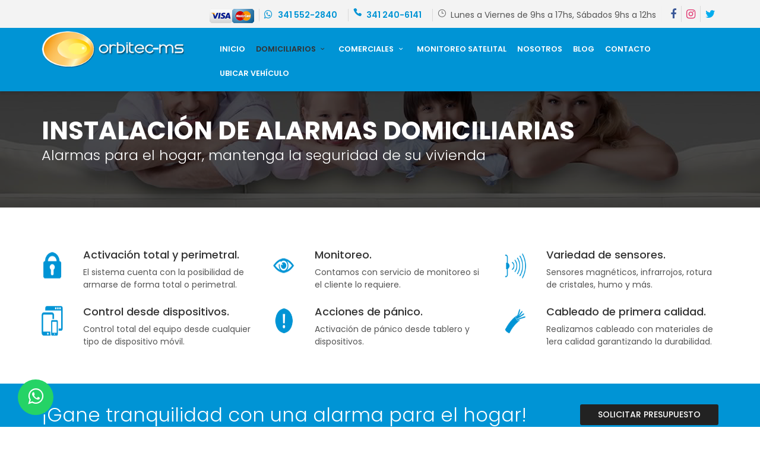

--- FILE ---
content_type: text/html; charset=UTF-8
request_url: https://www.orbitec-ms.com.ar/sistemas-de-seguridad/instalacion-de-alarmas-domiciliarias
body_size: 6358
content:
<!DOCTYPE html>
<html class="no-js" data-base-dir="/" lang="es-AR">
<head lang="es-AR">

<!-- Google Tag Manager -->
<script>(function(w,d,s,l,i){w[l]=w[l]||[];w[l].push({'gtm.start':
new Date().getTime(),event:'gtm.js'});var f=d.getElementsByTagName(s)[0],
j=d.createElement(s),dl=l!='dataLayer'?'&l='+l:'';j.async=true;j.src=
'https://www.googletagmanager.com/gtm.js?id='+i+dl;f.parentNode.insertBefore(j,f);
})(window,document,'script','dataLayer','GTM-PKBTCXF');</script>
<!-- End Google Tag Manager -->

	<title>Orbitec-ms | Instalación de Alarmas Domiciliarias</title>
	<meta charset="utf-8" />
	<meta http-equiv="X-UA-Compatible" content="IE=edge" />
	<meta name="viewport" content="width=device-width, initial-scale=0.8" />
	<meta name="theme-color" content="#0094d5" />
	<meta name="msapplication-navbutton-color" content="#0094d5" />
	<meta name="apple-mobile-web-app-status-bar-style" content="#0094d5" />
	<link rel="apple-touch-icon-precomposed" type="image/x-icon" href="/resources/themes/default/images/apple-touch-icon-57x57.png" sizes="57x57" />
	<link rel="apple-touch-icon-precomposed" type="image/x-icon" href="/resources/themes/default/images/apple-touch-icon-72x72.png" sizes="72x72" />
	<link rel="apple-touch-icon-precomposed" type="image/x-icon" href="/resources/themes/default/images/apple-touch-icon-114x114.png" sizes="114x114" />
	<link rel="apple-touch-icon-precomposed" type="image/x-icon" href="/resources/themes/default/images/apple-touch-icon-144x144.png" sizes="144x144" />
	<link rel="icon" type="image/png" href="/resources/themes/default/images/favicon.png" sizes="32x32" />
	<!-- Normal Seo Tags -->
<meta name="title" content="Orbitec-ms | Instalación de Alarmas Domiciliarias" />
<meta name="description" content="Sistemas de Seguridad para hogares y comercios | Instalación de Alarmas Domiciliarias | Camaras CCTV | Monitoreo Satelital | Atencion Personalizada | ¡EL MEJOR PRECIO!" />
<meta name="keywords" content="sistemas de seguridad, alarmas para hogares, alarmas para comercios, camaras de vigilancia, camaras cctv, monitoreo satelital, inatalacion de alarmas domiciliarias" />
<meta name="author" content="Orbitec-ms | Sistemas de Seguridad" />
<meta name="viewport" content="width=device-width" />
<meta name="robots" content="INDEX,FOLLOW">
<!--<meta name="google-site-verification" content="" />-->
<meta name="msvalidate.01" content="" />
<meta name="alexaVerifyID" content=""/>
<meta name="dc.language" content="es" />
<meta name="dc.source" content="https://www.orbitec-ms.com.ar/sistemas-de-seguridad/instalacion-de-alarmas-domiciliarias" />
<meta name="dc.title" lang="es" content="Orbitec-ms | Instalación de Alarmas Domiciliarias" />
<meta name="dc.keywords" lang="es" content="sistemas de seguridad, alarmas para hogares, alarmas para comercios, camaras de vigilancia, camaras cctv, monitoreo satelital, inatalacion de alarmas domiciliarias" />
<meta name="dc.subject" lang="es" content="Orbitec-ms | Sistemas de Seguridad" />
<meta name="dc.description" lang="es" content="Sistemas de Seguridad para hogares y comercios | Instalación de Alarmas Domiciliarias | Camaras CCTV | Monitoreo Satelital | Atencion Personalizada | ¡EL MEJOR PRECIO!" />
<meta name="geo.region" content="AR-S" />
<meta name="geo.placename" content="Rosario" />
<meta name="DC.coverage" content="World" />
<meta name="geo.position" content="-32.9589361, -60.6924841" />
<meta name="ICBM" content="-32.9589361, -60.6924841" />
<!-- Google Authorship and Publisher Markup -->
<!--<link rel="author" href="/posts"/>
<link rel="publisher" href=""/>-->
<!-- Twitter Card data -->
<meta name="twitter:card" content="summary_large_image" />
<meta name="twitter:site" content="@OrbitecM" />
<meta name="twitter:title" content="Instalación de Alarmas Domiciliarias" />
<meta name="twitter:description" content="Sistemas de Seguridad para hogares y comercios | Instalación de Alarmas Domiciliarias | Camaras CCTV | Monitoreo Satelital | Atencion Personalizada | ¡EL MEJOR PRECIO!" />
<meta name="twitter:image" content="https://www.orbitec-ms.com.ar/resources/themes/default/images/logo.png" />
<meta name="twitter:image:src" content="https://www.orbitec-ms.com.ar/resources/themes/default/images/logo.png">
<meta name="twitter:image:alt" content="Instalación de Alarmas Domiciliarias">
<meta name="twitter:url" content="https://www.orbitec-ms.com.ar/sistemas-de-seguridad/instalacion-de-alarmas-domiciliarias">
<meta name="application-name" content="Orbitec-ms | Sistemas de Seguridad" />
<meta name="msapplication-tooltip" content="Orbitec-ms | Sistemas de Seguridad" />
<meta name="msapplication-starturl" content="https://www.orbitec-ms.com.ar/sistemas-de-seguridad/instalacion-de-alarmas-domiciliarias" />
<meta name="msapplication-window" content="width=1024;height=768" />
<!-- Open Graph data -->
<meta property="og:title" content="Orbitec-ms | Instalación de Alarmas Domiciliarias "/>
<meta property="og:type" content="website" />
<meta property="og:image" content="https://www.orbitec-ms.com.ar/resources/themes/default/images/logo.png" />
<meta property="og:image:url" content="https://www.orbitec-ms.com.ar/resources/themes/default/images/logo.png" />
<meta property="og:url" content="https://www.orbitec-ms.com.ar/sistemas-de-seguridad/instalacion-de-alarmas-domiciliarias" />
<meta property="og:locale:alternate" content="es_LA" />
<meta property="og:description" content="Sistemas de Seguridad para hogares y comercios | Instalación de Alarmas Domiciliarias | Camaras CCTV | Monitoreo Satelital | Atencion Personalizada | ¡EL MEJOR PRECIO!" />
<meta property="og:site_name" content="Sistemas de Seguridad" />
<meta property="fb:app_id" content="" />

		<link rel="stylesheet" type="text/css" href="https://fonts.googleapis.com/css?family=Poppins:300,400,500,600,700" />
		<link rel="stylesheet" type="text/css" href="/resources/themes/default/css/font-awesome.min.css" />
		<link rel="stylesheet" type="text/css" href="/resources/themes/default/css/bootstrap.min.css" />
		<link rel="stylesheet" type="text/css" href="/resources/themes/default/css/style.css?v=1.4" />
		<link rel="stylesheet" type="text/css" href="/resources/themes/default/css/menu.css" />
		<link rel="stylesheet" type="text/css" href="/resources/themes/default/css/responsive.css" />
		<link rel="stylesheet" type="text/css" href="/resources/themes/default/css/elegant_font/elegant_font.min.css" />
		<link rel="stylesheet" type="text/css" href="/resources/themes/default/css/fontello/css/fontello.min.css" />
		<link rel="stylesheet" type="text/css" href="/resources/themes/default/css/magnific-popup.min.css" />
			<script type="text/javascript">
	var MAIN_URL = '/';
	var MAIN_THEME_PATH = '/resources/themes/default/';
</script>
<a href="https://wa.me/5493415522840?text=Hola%2C%20me%20gustar%C3%ADa%20que%20se%20contacten%20para%20recibir%20informaci%C3%B3n." rel="nofollow" id="whatsapp" class="whatsapp" target="_blank"><i class="fa fa-whatsapp whatsapp-icon"></i></a>
</head>

<body>
	
	<!-- Google Tag Manager (noscript) -->
	<noscript><iframe src="https://www.googletagmanager.com/ns.html?id=GTM-PKBTCXF"
	height="0" width="0" style="display:none;visibility:hidden"></iframe></noscript>
	<!-- End Google Tag Manager (noscript) -->
	
	<div id="preloader">
		<div class="sk-spinner sk-spinner-wave">
			<div class="sk-rect1"></div>
			<div class="sk-rect2"></div>
			<div class="sk-rect3"></div>
			<div class="sk-rect4"></div>
			<div class="sk-rect5"></div>
		</div>
	</div>
	<div class="layer"></div>
	
	<header style="background-color: #0094d5 !important">
  <div id="top_line">
    <div class="container">
      <div class="row">
        <div class="col-sm-12">
          <ul id="top_links">
            <li> <img src="/resources/themes/default/images/tarjetitas.png" alt="Orbitec MS Tarjetas de Credito"> </li>
            <li class="hidden-xs"><a class="whatsapp-header" target="_blank" rel="nofollow" onclick="gtag_report_conversion()" href="https://wa.me/5493415522840?text=Hola%2C%20me%20gustar%C3%ADa%20que%20se%20contacten%20para%20recibir%20informaci%C3%B3n."><i class="fa fa-whatsapp"></i>  341 552-2840</a></li>
            <li><a href="tel:341 240-6141" id="phone_top">341 240-6141</a></li>
            <li class="hidden-xs"><span id="opening">Lunes a Viernes de 9hs a 17hs, Sábados 9hs a 12hs</span></li>
            <li class="hidden-xs" style="padding-left: 15px;border-left: 1px solid;border-color: #f1f1f1;font-size: 18px;"><a style="color:#3b5998 !important;" rel="nofollow" href="https://www.facebook.com/Orbitecms" target="_blank" class="fa fa-facebook"></a></li>
            <li class="hidden-xs" style="font-size: 18px;"><a style="color:#e1306c !important;" href="https://www.instagram.com/orbitecmercosur/" target="_blank" rel="nofollow" class="fa fa-instagram"></a></li>
            <li class="hidden-xs" style="font-size: 18px;"><a style="color:#00acee !important;" href="https://twitter.com/OrbitecM" rel="nofollow" target="_blank" class="fa fa-twitter"></a></li>
            <!--<li style="border:0px !important;"><a href="http://sistemanativo.from-ar.com/orbitec" rel="nofollow" target="_blank" style="padding: 0px 0px 0px 0px !important;margin-left: 26px !important;margin-top: 1px;margin-bottom: 0px;color:#000;border:0px;font-size:13px;"><i class="icon-location-2"></i> Ubicar Vehículo</a></li>-->
          </ul>
        </div>
      </div>
    </div>
  </div>
  <div class="container">
    <div class="row">
      <div class="col-xs-4 col-md-3 col-lg-3">
        <div id="logo">
          <a href="/"><img src="/resources/themes/default/images/logo.png" style="max-width: 240px; margin-top: 0px !important;margin-bottom:4px !important;" alt="Sistemas de alarmas y seguridad" data-retina="true"></a>
        </div>
      </div>
      <nav class="col-xs-8 col-md-9 col-lg-9">
        <a class="cmn-toggle-switch cmn-toggle-switch__htx open_close" href="#"><span>movil</span></a>
        <div class="main-menu">
          <div id="header_menu">
            <img src="/resources/themes/default/images/logo-m.png" style="max-width: 160px !important;" alt="Sistemas de alarmas y seguridad" data-retina="true">
          </div>
          <a href="#" class="open_close" id="close_in"><i class="icon_close"></i></a>
          <ul>
            <li><a  href="/">Inicio</a></li>
            <li class="submenu">
              <a href="#" style="color: #333 !important;" class="show-submenu">Domiciliarios <i class="icon-down-open-mini"></i></a>
              <ul>
                <li><a href="/sistemas-de-seguridad/instalacion-de-alarmas-domiciliarias">Instalación de alarmas domiciliarias</a></li>
                <li><a href="/sistemas-de-seguridad/instalacion-de-camaras-de-vigilancia">Instalación de cámaras de vigilancia</a></li>
                <li><a href="/sistemas-de-seguridad/seguridad-para-edificios">Seguridad para edificios</a></li>
              </ul>
            </li>
            <li class="submenu">
              <a href="#"  class="show-submenu">Comerciales <i class="icon-down-open-mini"></i></a>
              <ul>
                <li><a href="/sistemas-de-seguridad/instalacion-de-alarmas-para-comercios">Instalación de alarmas para comercios</a></li>
                <li><a href="/sistemas-de-seguridad/camaras-de-vigilancia-para-comercios">Cámaras de vigilancia para comercios</a></li>
                <li><a href="/sistemas-de-seguridad/seguridad-para-edificios">Seguridad para edificios</a></li>
                <li><a href="/instalacion-de-centrales-telefonicas">Telefonía IP - Análoga</a></li>
                <li><a href="/instalacion-cableado-estructurado">Cableado Estructurado</a></li>
                <li><a href="/instalacion-fibra-optica">Instalación de Fibra Óptica</a></li>
                <li><a href="/sistemas-de-seguridad/sistema-de-deteccion-de-incendios">Sistema de detección de incendios</a></li>
              </ul>
            </li>
            <li><a  href="/monitoreo-satelital">Monitoreo Satelital</a></li>
            <li><a  href="/sobre-nosotros">Nosotros</a></li>
            <li><a  href="/blog">Blog</a></li>
            <li><a  href="/contacto">Contacto</a></li>
            <li><a  href="http://sistemanativo.from-ar.com/orbitec" rel="nofollow" target="_blank">Ubicar Vehículo</a></li>
          </ul>
        </div>
      </nav>
    </div>
  </div>
</header>

	<section class="parallax_window_in short" data-parallax="scroll" data-image-src="/resources/themes/default/images/servicios/header-alarmas-domiciliarias.jpg" data-natural-width="1920" data-natural-height="350">
  <div id="sub_content_in">
    <div class="container">
      <h1>Instalación de Alarmas Domiciliarias</h1>
      <p>Alarmas para el hogar, mantenga la seguridad de su vivienda</p>
    </div>
  </div>
</section>
<main>
  <div class="container margin_60_35">
    <div class="row">
      <div class="col-md-4">
        <ul class="feat">
          <li>
            <img src="/resources/themes/default/images/servicios/alarma-domiciliaria-armado.png" alt="Instalación de Alarmas Domiciliarias" width="50" height="54" data-retina="true">
            <h4>Activación total y perimetral.</h4>
            <p>El sistema cuenta con la posibilidad de armarse de forma total o perimetral.</p>
          </li>
          <li>
            <img src="/resources/themes/default/images/servicios/alarma-domiciliaria-telefono.png" alt="Instalación de Alarmas Domiciliarias" width="50" height="50" data-retina="true">
            <h4>Control desde dispositivos.</h4>
            <p>Control total del equipo desde cualquier tipo de dispositivo móvil.</p>
          </li>
        </ul>
      </div>
      <div class="col-md-4">
        <ul class="feat">
          <li>
            <img src="/resources/themes/default/images/servicios/alarma-domiciliaria-monitoreo.png" alt="Instalación de Alarmas Domiciliarias" width="50" height="56" data-retina="true">
            <h4>Monitoreo.</h4>
            <p>Contamos con servicio de monitoreo si el cliente lo requiere.</p>
          </li>
          <li>
            <img src="/resources/themes/default/images/servicios/alarma-domiciliaria-panico.png" alt="Instalación de Alarmas Domiciliarias" width="50" height="50" data-retina="true">
            <h4>Acciones de pánico.</h4>
            <p>Activación de pánico desde tablero y dispositivos.</p>
          </li>
        </ul>
      </div>
      <div class="col-md-4">
        <ul class="feat">
          <li>
            <img src="/resources/themes/default/images/servicios/alarma-domiciliaria-sensores.png" alt="Instalación de Alarmas Domiciliarias" width="50" height="56" data-retina="true">
            <h4>Variedad de sensores.</h4>
            <p>Sensores magnéticos, infrarrojos, rotura de cristales, humo y más.</p>
          </li>
          <li>
            <img src="/resources/themes/default/images/servicios/alarma-domiciliaria-cableado.png" alt="Instalación de Alarmas Domiciliarias" width="50" height="50" data-retina="true">
            <h4>Cableado de primera calidad.</h4>
            <p>Realizamos cableado con materiales de 1era calidad garantizando la durabilidad.</p>
          </li>
        </ul>
      </div>
    </div>
  </div>
  <div id="get_quote">
    <div class="container">
      <div class="row">
        <div class="col-md-9">
          <h3>¡Gane tranquilidad con una alarma para el hogar!</h3>
        </div>
        <div class="col-md-3">
          <a href="/presupuesto" class="btn_quote">Solicitar Presupuesto</a>
        </div>
      </div>
    </div>
  </div>
  <div class="container justificado servicios margin_30">
    <h2>&iquest;En qu&eacute; consiste el servicio de <strong>instalaci&oacute;n de alarmas domiciliarias</strong>?</h2>
    <div class="row">
      <div class="col-md-8">
        <p>Orbitec ofrece el servicio de instalaci&oacute;n y puesta en funcionamiento de un sistema de alarmas contra intrusi&oacute;n.</p>
        <p>Se trata de un sistema que le dar&aacute; tranquilidad las 24hs del d&iacute;a est&eacute;s o no est&eacute;s en su casa.</p>
        <p>Las <strong>alarmas domiciliarias</strong> son en realidad un sistema integrado de alarmas que le da garant&iacute;a a quienes contratan el servicio de que estar&aacute;n protegidos siempre ante los eventuales hechos de intrusi&oacute;n en el domicilio, robo, entradera, o da&ntilde;os ejercidos en la propiedad.</p>
        <p>Adem&aacute;s de la <strong>instalaci&oacute;n de alarmas domiciliarias</strong>, ofrecemos monitoreo las 24hs como un complemento extra a nuestro servicio. Se trata de un sistema de call center que estar&aacute; pendiente de su hogar y si ocurre que se disparara la alarma, se tomar&aacute;n las medidas de seguridad que se consideren pertinentes, como por ejemplo comunicarse con la polic&iacute;a.</p>
      </div>
      <div class="col-md-4">
        <img class="img-responsive" src="/resources/themes/default/images/servicios/instalacion-de-alarmas-domiciliarias-1.jpg" alt="Instalación de Alarmas Domiciliarias-1">
      </div>
    </div>
    <h3>&iquest;La <strong>instalaci&oacute;n de alarmas domiciliarias </strong>cuenta con garant&iacute;as?</h3>
    <p>Orbitec se encuentra desde hace ya 16 a&ntilde;os realizando la <strong>instalaci&oacute;n de alarmas domiciliarias</strong> por lo que contamos con amplia experiencia en este campo. Gracias a esto podemos respaldar nuestro trabajo otorgando garant&iacute;a del mismo.</p>
    <p>Nos comprometemos a brindar un sistema de <strong>alarmas domiciliarias</strong> de calidad.</p>
    <div class="row">
      <div class="col-md-4">
        <img class="img-responsive" src="/resources/themes/default/images/servicios/instalacion-de-alarmas-domiciliarias-2.jpg" alt="Instalación de Alarmas Domiciliarias-2">
      </div>
      <div class="col-md-8">
        <h3>&iquest;Por qu&eacute; es mejor contratar Orbitec para realizar una <strong>instalaci&oacute;n de alarmas domiciliarias</strong>?</h3>
        <p>Orbitec garantiza un trabajo final que responder&aacute; a los requerimientos de cada cliente en particular.</p>
        <p>Podemos decir esto porque siempre tenemos en cuenta las necesidades de cada persona, instruimos a los clientes con el fin de que puedan entender las distintas opciones ofrecidas y as&iacute; realizar la elecci&oacute;n m&aacute;s sabia para cada caso.</p>
        <p>Por supuesto que nunca dejamos de acompa&ntilde;ar durante el proceso de elecci&oacute;n respondiendo y aconsejando.</p>
      </div>
    </div>
    <h4>&iquest;Cu&aacute;les son los beneficios de contratar el servicio de <strong>alarmas domiciliarias </strong>de Orbitec?</h4>
    <ul class="list_2">
      <li>Los clientes no deben preparar nada con antelaci&oacute;n ni encargarse de nada. Nuestros t&eacute;cnicos se encargar&aacute;n de absolutamente todo.</li>
      <li>Brindamos capacitaci&oacute;n a los clientes sobre el buen uso de los dispositivos. Se les brinda adem&aacute;s material gr&aacute;fico como manuales de uso de todos los elementos y su mantenimiento.</li>
      <li>Todos los elementos de instalaci&oacute;n, y cableado son productos de alta calidad, asimismo, el servicio en s&iacute; ofrece garant&iacute;a permanente. Ante cualquier fallo se soluciona a la brevedad sin que esto ocasione un gasto extra.</li>
    </ul>
    <h4>&iquest;C&oacute;mo funciona la alarma?</h4>
    <p>Las <strong>alarmas domiciliarias </strong>de Orbitec, cuentan con varias opciones al momento de activarlas, se puede encender:</p>
    <ul class="list_2">
      <li>De manera total/ completa: Esta funci&oacute;n enciende los sensores dentro y fuera del hogar.</li>
      <li>De manera perimetral: Esta funci&oacute;n permite encender los sensores externos del hogar permitiendo la circulaci&oacute;n en uno, dos o todos los sectores dentro de la casa.</li>
    </ul>
    <h4>&iquest;Qu&eacute; tipos de sensores hay?</h4>
    <ul class="list_2">
      <li>Panel de alarma: es la alarma central que opera todo el sistema.</li>
      <li>Sensores magn&eacute;ticos: elementos colocados en las aberturas.</li>
      <li>Sensores de movimiento: detectan actividad.</li>
      <li>Sensores de rotura de cristales: detectan al romperse los cristales del hogar.</li>
      <li>Sensores de humo: detectan la presencia de humo, para prevenir un incendio.</li>
    </ul>
    <h4>&iquest;Qu&eacute; m&aacute;s debo saber?</h4>
    <p>La instalaci&oacute;n del sistema de alarmas, incluye las sirenas que es el elemento de sonoridad, bater&iacute;as para respaldo en caso de corte de energ&iacute;a el&eacute;ctrica y los teclados que es el elemento donde se maneja el sistema para la activaci&oacute;n y desactivaci&oacute;n del mismo, all&iacute; tambi&eacute;n se puede consultar el estado de la alarma, entre otras funciones disponibles.</p>
  </div>
  <div class="container">
    <hr class="style-one">
    <div>
      <h3 class="text-center margin_30">Servicios <strong class="main-color">Relacionados</strong></h3>
      <div class="shop-section">
        <div class="row">
          <div class="shop-item col-lg-4 col-md-4">
            <div class="inner-box">
              <div class="image-box">
                <figure class="image"><a href="/sistemas-de-seguridad/instalacion-de-alarmas-para-comercios"><img class="img-responsive" src="/resources/themes/default/images/servicios/instalacion-de-alarmas.jpg" alt="Instalación de Alarmas para Comercios"></a></figure>
              </div>
              <div class="product_description">
                <h3 class="text-center"><a href="/sistemas-de-seguridad/instalacion-de-alarmas-para-comercios">Instalación de Alarmas para Comercios</a></h3>
              </div>
            </div>
          </div>
          <div class="shop-item col-lg-4 col-md-4">
            <div class="inner-box">
              <div class="image-box">
                <figure class="image"><a href="/sistemas-de-seguridad/instalacion-de-camaras-de-vigilancia"><img class="img-responsive" src="/resources/themes/default/images/servicios/instalacion-de-camaras.jpg" alt="Camaras de vigilancia domiciliaria"></a></figure>
              </div>
              <div class="product_description">
                <h3 class="text-center"><a href="/sistemas-de-seguridad/instalacion-de-camaras-de-vigilancia">Cámaras de vigilancia domiciliaria</a></h3>
              </div>
            </div>
          </div>
          <div class="shop-item col-lg-4 col-md-4">
            <div class="inner-box">
              <div class="image-box">
                <figure class="image"><a href="/sistemas-de-seguridad/sistema-de-deteccion-de-incendios"><img class="img-responsive" src="/resources/themes/default/images/servicios/instalacion-detector-incendios.jpg" alt="Sistema de detección de incendios"></a></figure>
              </div>
              <div class="product_description">
                <h3 class="text-center"><a href="/sistemas-de-seguridad/sistema-de-deteccion-de-incendios">Sistema de detección de incendios</a></h3>
              </div>
            </div>
          </div>
        </div>
      </div>
    </div>
  </div>
</main>
	<footer>
  <div class="container">
    <div class="row">
      <div class="col-md-4 col-sm-8 justificado">
        <img src="/resources/themes/default/images/logo-footer.png" style="max-width: 255px;width: 100%;" alt="Instalacion de alarmas y camaras" data-retina="true" id="logo_footer">
        <p>Somos una empresa ubicada en la ciudad de Rosario, contamos con más de 15 años de experiencia brindando sistemas de seguridad para el hogar, comercios e industrias.</p>
        <img src="/resources/themes/default/images/tarjetas-footer.png" alt="Instalacion de Cámaras CCTV y alarmas" class="img-responsive">
      </div>
      <div class="col-md-4 col-sm-4">
        <h3>Servicios</h3>
        <ul class="list_2">
          <li><a href="/sistemas-de-seguridad/instalacion-de-alarmas-domiciliarias">Instalación de alarmas domiciliarias</a></li>
          <li><a href="/sistemas-de-seguridad/instalacion-de-camaras-de-vigilancia">Instalación de cámaras de vigilancia</a></li>
          <li><a href="/sistemas-de-seguridad/instalacion-de-alarmas-para-comercios">Instalación de alarmas para comercios</a></li>
          <li><a href="/sistemas-de-seguridad/camaras-de-vigilancia-para-comercios">Cámaras de vigilancia para comercios</a></li>
          <li><a href="/sistemas-de-seguridad/seguridad-para-edificios">Seguridad para edificios</a></li>
          <li><a href="/instalacion-de-centrales-telefonicas">Telefonía IP - Análoga</a></li>
          <li><a href="/instalacion-cableado-estructurado">Cableado estructurado</a></li>
          <li><a href="/sistemas-de-seguridad/sistema-de-deteccion-de-incendios">Sistema de detección de incendios</a></li>
          <li><a href="/monitoreo-satelital">Monitoreo satelital</a></li>
        </ul>
      </div>
      <div class="col-md-4 col-sm-12" id="contact_bg">
        <h3>Contacto</h3>
        <ul id="contact_details_footer">
          <li id="address_footer">Jorge Canning 230<br>2000 | Rosario</li>
          <li id="phone_footer"><a href="tel:341 552-2840">341 552-2840</a> <br> <a href="tel:341 240-6141">341 240-6141</a> </li>
          <li id="email_footer"><a href="mailto:info@orbitec-ms.com.ar">info@orbitec-ms.com.ar</a></li>
        </ul>
      </div>
    </div>
    <div id="social_footer">
      <ul>
        <li><a target="_blank" rel="nofollow" href="https://www.facebook.com/Orbitecms"><i class="icon-facebook"></i></a></li>
        <li><a target="_blank" rel="nofollow" href="https://twitter.com/OrbitecM"><i class="icon-twitter"></i></a></li>
        <li><a target="_blank" rel="nofollow" href="https://www.instagram.com/orbitecmercosur/"><i class="icon-instagram"></i></a></li>
      </ul>
    </div>
  </div>
  <div id="copy">
    <div class="container">
    <div class="row">
      <div class="col-md-7">
        &copy; Copyright &copy; 2026 - <a href="https://www.hardnet.com.ar" target="_blank" rel="nofollow" title="HardNET Diseño Web Rosario">HardNET Diseño Web Rosario.</a>
      </div>
      <div class="col-md-5">
        <a href="/politicas-de-privacidad">Políticas de Privacidad &nbsp;</a> | <a href="/sitemap"> &nbsp;Sitemap</a>
      </div>
      </div>
    </div>
    </div>
  </footer>
  <div id="toTop"></div>
    <script type="text/javascript" src="/resources/js/front/scripts.js"></script>
    <script type="text/javascript" src="/resources/js/lib/application.js"></script>
    <script type="text/javascript" src="/resources/themes/default/js/jquery-2.2.4.min.js"></script>
      <script defer type="text/javascript" src="/resources/themes/default/js/common_scripts_min.js"></script>
    <script defer type="text/javascript" src="/resources/themes/default/js/functions.js"></script>
    <script defer type="text/javascript" src="/resources/themes/default/js/jquery.stepy.min.js"></script>
  
</body>
</html>


--- FILE ---
content_type: text/css
request_url: https://www.orbitec-ms.com.ar/resources/themes/default/css/responsive.css
body_size: 1103
content:
@media (min-width:768px) and (max-width:1200px){.main-menu ul li.megamenu .menu-wrapper{width:940px}}@media (max-width:1024px){.bg_content,.bg_content_cableado,.bg_content_fire,.bg_content_phone,.promo_full{background-attachment:scroll}#hero_video{background:url(../img/video_fallback.jpg) center center #333;background-size:cover}.header-video{background:0 0}}@media (max-width:991px){nav{margin-top:15px}header{padding-bottom:17px}#logo{margin-top:5px}#hero_video>div h3{font-size:42px}.main-menu ul li.megamenu .menu-wrapper{width:auto;margin-top:20px}a.btn_quote{float:none;margin:10px auto auto;display:block;text-align:center;width:230px}#get_quote h3{text-align:center;margin-top:0}#layerslider{margin-top:120px}.box_quote{padding-right:0}.intro_title_booking h2{padding-top:20px}}@media (min-width:769px) and (max-width:990px){.intro_title_booking{margin-top:0;text-align:center}#booking_container{height:auto;padding:110px 0 70px}#book{margin-top:40px}}@media (max-width:768px){.bg_content div{padding:0 10%}.bg_content div h3{font-size:24px}.bg_content_fire div{padding:0 10%}.bg_content_fire div h3{font-size:24px}.bg_content_cableado div{padding:0 10%}.bg_content_cableado div h3{font-size:24px}.bg_content_phone div{padding:0 10%}.bg_content_phone div h3{font-size:24px}.step{padding:20px 31px}.intro_title_booking{margin-top:0;text-align:center}#booking_container{height:auto;padding:110px 0 70px}#book{margin-top:40px}}@media (max-width:767px){#position,.bg_content div h3:after,.bg_content div h3:before,ul.stepy-titles{display:none}.bg_content div h3:after,.stepy-titles li{margin-left:0}.bg_content_fire div h3:after,.bg_content_fire div h3:before,ul.stepy-titles{display:none}.bg_content_fire div h3:after,.stepy-titles li{margin-left:0}.bg_content_cableado div h3:after,.bg_content_cableado div h3:before,ul.stepy-titles{display:none}.bg_content_cableado div h3:after,.stepy-titles li{margin-left:0}.bg_content_phone div h3:after,.bg_content_phone div h3:before,ul.stepy-titles{display:none}.bg_content_phone div h3:after,.stepy-titles li{margin-left:0}.header-video{height:400px!important}#hero_video>div{padding:0 30px}#hero_video>div h3{font-size:32px}#hero_video>div p{font-size:18px}ul#top_links{text-align:center;width:100%;float:none}.main_title{font-size:14px}.main_title h2{font-size:24px}.main_title p{font-size:16px}#sub_content_in h1{font-size:32px}#sub_content_in p{font-size:18px}#book{margin-top:20px}#booking_container{padding:0 0 60px;height:auto}.intro_title_booking{margin-top:130px;text-align:center}.intro_title_booking h2{font-size:36px;padding-top:20px}.intro_title_booking p{font-size:14px}.margin_30{margin-top:15px;margin-bottom:15px}.bg_content{height:380px}.bg_content>div{padding:20px 5% 0;font-size:16px}.bg_content div h3{font-size:28px}.bg_content div h3:before{margin-right:0}.banner p{padding-right:0}.banner a{position:relative;top:15px;right:0;left:0;margin-bottom:20px}.pic,.pic h4{position:static}.banner h4{font-size:24px}.pic,.promo_full_wp,.promo_full_wp>div{display:block}#sub_header .main_title p{font-size:12px}.promo_full_wp div h3{font-size:28px}.promo_full_wp div h3 span{font-size:16px}.box_overlay{padding:25px;text-align:center}.pic{margin-bottom:25px;width:100%}.pic figure{margin:auto}.comment{border-left:none;padding-left:0;padding-top:30px}}@media (max-width:767px){#sub_header{padding-top:40px}.header-video{height:400px!important}#hero_video>div{padding:0 30px}#hero_video>div h3,.intro_title_booking h2{font-size:24px}#hero_video>div p{font-size:16px;margin-bottom:25px}.box_style_1{padding:15px}.intro_title h1,.intro_title p{display:none}#get_quote h3{font-size:21px}.box_feat{text-align:center;padding-left:0}.box_feat span{position:static;margin:auto;display:block}.form-group.options label.pull-right{float:left!important;margin:15px 0 0}.form-group.options strong{display:block}}@media (max-width:480px){#sub_header{padding-top:40px}.header-video{height:400px!important}#hero_video>div{padding:0 30px}#hero_video>div h3,.intro_title_booking h2{font-size:24px}#hero_video>div p{font-size:16px;margin-bottom:25px}.box_style_1{padding:15px}.intro_title h1,.intro_title p{display:none}#get_quote h3{font-size:21px}.box_feat{text-align:center;padding-left:0}.box_feat span{position:static;margin:auto;display:block}.form-group.options label.pull-right{float:left!important;margin:15px 0 0}.form-group.options strong{display:block}header{max-width:480px!important}#logo img{max-width:190px!important}}


--- FILE ---
content_type: text/javascript
request_url: https://www.orbitec-ms.com.ar/resources/js/lib/application.js
body_size: 429
content:
var Application={
	getLink: function(url) {
		if (url.indexOf('://')!=-1)
			return url;
		var theURL=MAIN_URL+url;
		theURL=theURL.replace("//","/");
		return theURL;
	},
	getPath: function(url) {
		if (url.indexOf('://')!=-1)
			return url;
		var theURL=MAIN_URL+url;
		theURL=theURL.replace("//","/");
		return theURL;
	},
	getThemePath: function(url) {
		if (url.indexOf('://')!=-1)
			return url;
		var theURL=MAIN_THEME_PATH+url;
		theURL=theURL.replace("//","/");
		return theURL;
	},
	Redirect: function(url) {
		location.href=this.getLink(url);
	},
	callAdminAjax: function (module, postData, dataType, successCallback, errorCallback) {
		var ajaxObj={
			url:Application.getLink('admin/ajax/'+module),
			type:'post',
			data: postData,
			dataType:dataType || 'text',
			success:function(data,event) {
				if (successCallback)
					successCallback(data,event);
			},
			error:function(data,event) {
				if (errorCallback)
					errorCallback(data,event);
			}
		};
		$.ajax(ajaxObj);
	},
	callAjax: function (module, postData, dataType, successCallback, errorCallback) {
		var ajaxObj={
			url:Application.getLink('ajax/'+module),
			type:'post',
			data: postData,
			dataType:dataType || 'text',
			success:function(data,event) {
				if (successCallback)
					successCallback(data,event);
			},
			error:function(data,event) {
				if (errorCallback)
					errorCallback(data,event);
			}
		};
		$.ajax(ajaxObj);
	},
	callAjaxAndWait: function (module, postData, dataType, successCallback, errorCallback) {
		var ajaxObj={
			url:this.getLink('ajax/'+module),
			type:'post',
			async: false,
			data: postData,
			dataType:dataType || 'text',
			success:function(data,event) {
				if (successCallback)
					successCallback(data,event);
			},
			error:function(data,event) {
				if (errorCallback)
					errorCallback(data,event);
			}
		};
		$.ajax(ajaxObj);
	}
};



--- FILE ---
content_type: text/javascript
request_url: https://www.orbitec-ms.com.ar/resources/js/front/scripts.js
body_size: 1627
content:
number_unformat=function(number,decimals,thou_sep,dec_sep) {
    var ending=new RegExp((dec_sep=='.'?'\\':'')+dec_sep+"([0-9]{"+decimals+"})$");
    if (number.match(ending)) {
        var numberParts=number.split(dec_sep);
        var integerPart=numberParts[0].split(thou_sep).join('');
        return parseFloat(integerPart+'.'+numberParts[1],10);
    }
    return parseFloat(number,10);
}

number_format=function(number,decimals,thou_sep,dec_sep) {
    decimals=decimals || 2;
    thou_sep=thou_sep || '.';
    dec_sep=dec_sep || ',';

    var stringNumber=parseFloat(number,10).toFixed(decimals);

    var numberParts=stringNumber.split('.');
    var integerPart=numberParts[0];
    var formatedPart=[];
    var digits=0;
    while(integerPart!='') {
        var theDigit=integerPart.substr(-1);
        integerPart=integerPart.substr(0,integerPart.length-1);
        digits++;
        if (digits==3 && integerPart!='') {
            theDigit=thou_sep+theDigit;
            digits=0;
        }
        formatedPart.unshift(theDigit);
    }
    return formatedPart.join('')+dec_sep+numberParts[1];
}

function isEmail(email) {
	if (email.indexOf('@')==-1)
		return false;

	var filter = /^([a-zA-Z0-9_\.\-])+\@(([a-zA-Z0-9\-])+\.)+([a-zA-Z0-9]{2,4})+$/;
	if (!filter.test(email))
		return false;

	return true;
};

function showError(errorMessage) {
	alert(errorMessage);
}

var severityLevel= {
	DANGER: 1,
	INFO: 2,
	WARNING: 3,
	READY: 4,
	CONFIRM: 5
};

function showInfo(mensaje,params) {
	var opciones={
		level: severityLevel.READY,
		buttons: [],
		title:false,
		timeout: 10,
		notimeout: false
	};

	for (var param in opciones)  {
		if (param) {
			if (typeof params[param] == "undefined") {
				params[param] = opciones[param];
			}
		}
	}

	var className='';
	var titulo='';
	switch (params.level) {
		case severityLevel.DANGER:
			className="danger";
			titulo='Peligro!';
			break;
		case severityLevel.INFO:
			className="info";
			titulo='Informaci&oacute;n';
			break;
		case severityLevel.WARNING:
			className="warning";
			titulo='Cuidado!';
			break;
		case severityLevel.READY:
			className="success";
			titulo='Listo!';
			break;
		case severityLevel.CONFIRM:
			className="warning";
			titulo='';
			break;
	}
	if (params.title) titulo=params.title;

	var html='<div class="alert alert-'+className+' alert-dismissible" role="alert">';
	html+='<button type="button" class="close" data-dismiss="alert" aria-label="Close"><span aria-hidden="true">&times;</span></button>';
	if (titulo!='')
		html+='<strong>'+titulo+':</strong> ';
	html+=mensaje;
	if (params.buttons.length>0) {
		for(var b=0; b<params.buttons.length; b++) {
			var button=params.buttons[b];
			if (button.text && (button.action || button.href)) {
				var boton='<a ';
				if (button.action)
					boton+=' onclick="'+button.action+'"';
				if (button.href)
					boton+=' href="'+button.href+'"';
				var buttonColor;
				if (!button.color)
					buttonColor='gris';
				else
					buttonColor=button.color;
				boton+=' class="btn btn-small btn-'+buttonColor+'">'+button.text+'</a>';
				html+=boton;
			}
		}
	}
	html+='</div>';
	$('header').after(html);
	if (params.notimeout) return;
	if (params.timeout>0) {
		setTimeout(closeLastInfo,params.timeout*1000);
	}
}

function closeLastInfo() {
	$('.alert.alert-dismissible').fadeOut(400,function() {
		$('.alert.alert-dismissible .close').click();
	});
}

function askConfirmation(message,confirmedCallBack,deniedCallBack) {
	showInfo(message,{
		level: severityLevel.CONFIRM,
		buttons: [
	  		{text: 'Si',color:'naranja',href:'#'},
			{text: 'No',color:'gris',href:'#'},
		],
		timeout: -1,
		notimeout: true
	});

	$('div.alert.alert-dismissible[role=alert] a.btn-naranja').click(function() {
		if (confirmedCallBack)
			confirmedCallBack();
		closeAlert();
	});
	$('div.alert.alert-dismissible[role=alert] a.btn-gris').click(function() {
		if (deniedCallBack)
			deniedCallBack();
		closeAlert();
	});
}

function closeAlert() {
	$('div.alert.alert-dismissible[role=alert] button.close').click();
}

function zeroPad(num, places) {
	var zero = places - num.toString().length + 1;
	return Array(+(zero > 0 && zero)).join("0") + num;
}

function daysInMonth(month,year) {
    return new Date(year, month, 0).getDate();
}
